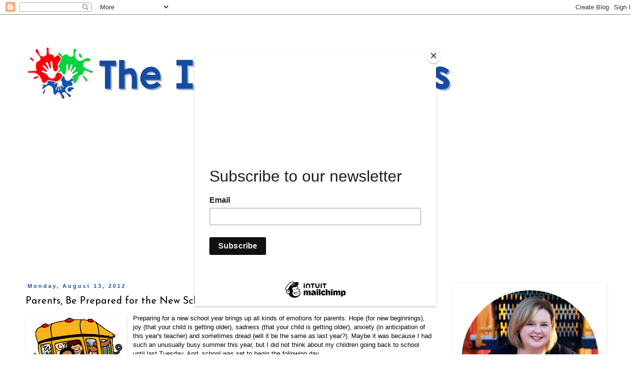

--- FILE ---
content_type: text/html; charset=UTF-8
request_url: https://www.theinclusiveclass.com/b/stats?style=BLACK_TRANSPARENT&timeRange=ALL_TIME&token=APq4FmB6GTfJ0ihMsvcUAm3EPwXu26bCa7omttsd2WXG1vZX4G8TwMY0hf4QiRFmpcKB0-_VJj1UZJRZ1kuOklSBeKOjH6F13Q
body_size: 46
content:
{"total":2911148,"sparklineOptions":{"backgroundColor":{"fillOpacity":0.1,"fill":"#000000"},"series":[{"areaOpacity":0.3,"color":"#202020"}]},"sparklineData":[[0,28],[1,30],[2,40],[3,53],[4,26],[5,32],[6,31],[7,25],[8,51],[9,29],[10,41],[11,32],[12,25],[13,41],[14,74],[15,44],[16,30],[17,32],[18,65],[19,100],[20,61],[21,21],[22,45],[23,38],[24,45],[25,51],[26,61],[27,76],[28,42],[29,38]],"nextTickMs":450000}

--- FILE ---
content_type: text/html; charset=utf-8
request_url: https://www.google.com/recaptcha/api2/aframe
body_size: 266
content:
<!DOCTYPE HTML><html><head><meta http-equiv="content-type" content="text/html; charset=UTF-8"></head><body><script nonce="lPyBlCyen2fjaV1mRc_68Q">/** Anti-fraud and anti-abuse applications only. See google.com/recaptcha */ try{var clients={'sodar':'https://pagead2.googlesyndication.com/pagead/sodar?'};window.addEventListener("message",function(a){try{if(a.source===window.parent){var b=JSON.parse(a.data);var c=clients[b['id']];if(c){var d=document.createElement('img');d.src=c+b['params']+'&rc='+(localStorage.getItem("rc::a")?sessionStorage.getItem("rc::b"):"");window.document.body.appendChild(d);sessionStorage.setItem("rc::e",parseInt(sessionStorage.getItem("rc::e")||0)+1);localStorage.setItem("rc::h",'1765742416989');}}}catch(b){}});window.parent.postMessage("_grecaptcha_ready", "*");}catch(b){}</script></body></html>